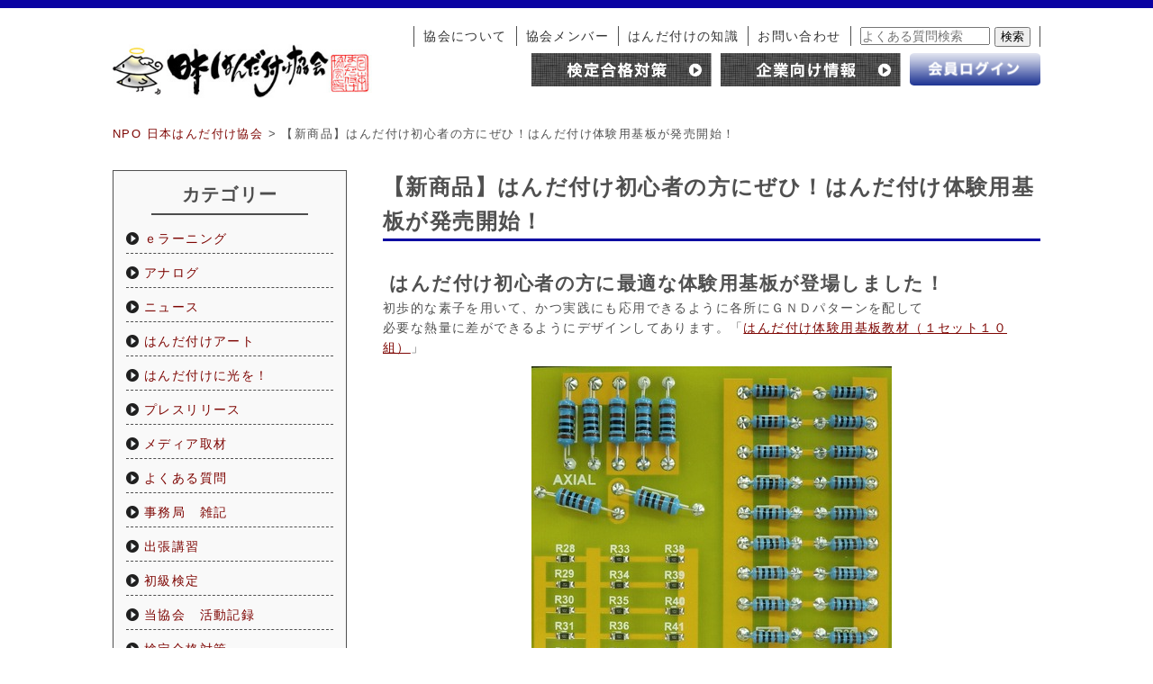

--- FILE ---
content_type: text/html; charset=UTF-8
request_url: https://handa-npo.com/archives/blog/%E3%80%90%E6%96%B0%E5%95%86%E5%93%81%E3%80%91%E3%81%AF%E3%82%93%E3%81%A0%E4%BB%98%E3%81%91%E5%88%9D%E5%BF%83%E8%80%85%E3%81%AE%E6%96%B9%E3%81%AB%E3%81%9C%E3%81%B2%EF%BC%81%E3%81%AF%E3%82%93%E3%81%A0
body_size: 32981
content:
<!DOCTYPE html>
<!--[if IE 7]>
<html class="ie ie7" lang="ja">
<![endif]-->
<!--[if IE 8]>
<html class="ie ie8" lang="ja">
<![endif]-->
<!--[if !(IE 7) | !(IE 8)  ]><!-->
<html lang="ja">
<!--<![endif]-->
<head prefix="og: https://ogp.me/ns# fb: https://ogp.me/ns/fb# article: https://ogp.me/ns/article#">
<meta charset="UTF-8" />
<title>【新商品】はんだ付け初心者の方にぜひ！はんだ付け体験用基板が発売開始！ - NPO 日本はんだ付け協会</title>
<link rel="profile" href="https://gmpg.org/xfn/11" />
<link rel="pingback" href="https://handa-npo.com/xmlrpc.php" />
<meta name="author" content="SOLEPRO" />
<meta name="robots" content="INDEX,FOLLOW">
<meta name="keyword" content="ハンダ,はんだ,半田,検定,工程審査,品質基準" />
<meta name="google-site-verification" content="-azbBoNB9Fy0sI-V9xSKFL24wbIUPLWKWk3ikZzSl9c" />
<meta name="description" content="【新商品】はんだ付け初心者の方にぜひ！はんだ付け体験用基板が発売開始！ - NPO日本はんだ付け協会は、はんだ付け講習・検定を通して、日本のはんだ付けの技術の向上と継承に貢献すべく活動しております。" />
<link rel="shortcut icon" href="https://handa-npo.com/wp-content/themes/NPO/images/favicon.ico" />
<link rel="stylesheet" href="https://handa-npo.com/wp-content/themes/NPO/style.css?0806" type="text/css" media="screen" />
<link href="https://netdna.bootstrapcdn.com/font-awesome/4.6.3/css/font-awesome.min.css" rel="stylesheet">

<script src='https://ajax.googleapis.com/ajax/libs/jquery/1.8.3/jquery.js'></script>
<script src="https://handa-npo.com/wp-content/themes/NPO/js/jquery.nivo.slider.pack.js" type="text/javascript"></script><!-- 写真スライド -->
<script src="https://handa-npo.com/wp-content/themes/NPO/js/jquery.carouFredSel-6.2.1-packed.js" type="text/javascript"></script>
<script src="https://handa-npo.com/wp-content/themes/NPO/js/common.js" type="text/javascript"></script>
<script src="https://handa-npo.com/wp-content/themes/NPO/js/accordion.js" type="text/javascript"></script>
<script src="https://handa-npo.com/wp-content/themes/NPO/js/highslide/highslide.js" type="text/javascript" ></script>
<script>
	    hs.graphicsDir = '/js/highslide/graphics/'; 
</script>  






<!--OGP開始-->
<meta property="fb:admins" content="100003438958023" />
<meta property="og:locale" content="ja_JP">
<meta property="og:type" content="blog">
<meta property="og:description" content=" はんだ付け初心者の方に最適な体験用基板が登場しました！ 初歩的な素子を用いて、かつ実践にも応用できるように各所にＧＮＤパターンを配して 必要な熱量に差ができるようにデザインしてあります。「はんだ付け">
<meta property="og:title" content="【新商品】はんだ付け初心者の方にぜひ！はんだ付け体験用基板が発売開始！">
<meta property="og:url" content="https://handa-npo.com/archives/blog/%e3%80%90%e6%96%b0%e5%95%86%e5%93%81%e3%80%91%e3%81%af%e3%82%93%e3%81%a0%e4%bb%98%e3%81%91%e5%88%9d%e5%bf%83%e8%80%85%e3%81%ae%e6%96%b9%e3%81%ab%e3%81%9c%e3%81%b2%ef%bc%81%e3%81%af%e3%82%93%e3%81%a0">
<meta property="og:site_name" content="NPO 日本はんだ付け協会">
<meta property="og:image" content="https://handa-npo.com/wp-content/uploads/2016/03/3e29a8cb-s.jpg">
<!--OGP完了-->






<meta name="google-site-verification" content="DTAeeUBEvfOH7LYtPR9ZhDG1Sv8aJ6Tb7A2O5v7VmSw" />
<meta name='robots' content='max-image-preview:large' />
<link rel='stylesheet' id='wp-block-library-css' href='https://handa-npo.com/wp-includes/css/dist/block-library/style.min.css?ver=6.3.7' type='text/css' media='all' />
<style id='classic-theme-styles-inline-css' type='text/css'>
/*! This file is auto-generated */
.wp-block-button__link{color:#fff;background-color:#32373c;border-radius:9999px;box-shadow:none;text-decoration:none;padding:calc(.667em + 2px) calc(1.333em + 2px);font-size:1.125em}.wp-block-file__button{background:#32373c;color:#fff;text-decoration:none}
</style>
<style id='global-styles-inline-css' type='text/css'>
body{--wp--preset--color--black: #000000;--wp--preset--color--cyan-bluish-gray: #abb8c3;--wp--preset--color--white: #ffffff;--wp--preset--color--pale-pink: #f78da7;--wp--preset--color--vivid-red: #cf2e2e;--wp--preset--color--luminous-vivid-orange: #ff6900;--wp--preset--color--luminous-vivid-amber: #fcb900;--wp--preset--color--light-green-cyan: #7bdcb5;--wp--preset--color--vivid-green-cyan: #00d084;--wp--preset--color--pale-cyan-blue: #8ed1fc;--wp--preset--color--vivid-cyan-blue: #0693e3;--wp--preset--color--vivid-purple: #9b51e0;--wp--preset--gradient--vivid-cyan-blue-to-vivid-purple: linear-gradient(135deg,rgba(6,147,227,1) 0%,rgb(155,81,224) 100%);--wp--preset--gradient--light-green-cyan-to-vivid-green-cyan: linear-gradient(135deg,rgb(122,220,180) 0%,rgb(0,208,130) 100%);--wp--preset--gradient--luminous-vivid-amber-to-luminous-vivid-orange: linear-gradient(135deg,rgba(252,185,0,1) 0%,rgba(255,105,0,1) 100%);--wp--preset--gradient--luminous-vivid-orange-to-vivid-red: linear-gradient(135deg,rgba(255,105,0,1) 0%,rgb(207,46,46) 100%);--wp--preset--gradient--very-light-gray-to-cyan-bluish-gray: linear-gradient(135deg,rgb(238,238,238) 0%,rgb(169,184,195) 100%);--wp--preset--gradient--cool-to-warm-spectrum: linear-gradient(135deg,rgb(74,234,220) 0%,rgb(151,120,209) 20%,rgb(207,42,186) 40%,rgb(238,44,130) 60%,rgb(251,105,98) 80%,rgb(254,248,76) 100%);--wp--preset--gradient--blush-light-purple: linear-gradient(135deg,rgb(255,206,236) 0%,rgb(152,150,240) 100%);--wp--preset--gradient--blush-bordeaux: linear-gradient(135deg,rgb(254,205,165) 0%,rgb(254,45,45) 50%,rgb(107,0,62) 100%);--wp--preset--gradient--luminous-dusk: linear-gradient(135deg,rgb(255,203,112) 0%,rgb(199,81,192) 50%,rgb(65,88,208) 100%);--wp--preset--gradient--pale-ocean: linear-gradient(135deg,rgb(255,245,203) 0%,rgb(182,227,212) 50%,rgb(51,167,181) 100%);--wp--preset--gradient--electric-grass: linear-gradient(135deg,rgb(202,248,128) 0%,rgb(113,206,126) 100%);--wp--preset--gradient--midnight: linear-gradient(135deg,rgb(2,3,129) 0%,rgb(40,116,252) 100%);--wp--preset--font-size--small: 13px;--wp--preset--font-size--medium: 20px;--wp--preset--font-size--large: 36px;--wp--preset--font-size--x-large: 42px;--wp--preset--spacing--20: 0.44rem;--wp--preset--spacing--30: 0.67rem;--wp--preset--spacing--40: 1rem;--wp--preset--spacing--50: 1.5rem;--wp--preset--spacing--60: 2.25rem;--wp--preset--spacing--70: 3.38rem;--wp--preset--spacing--80: 5.06rem;--wp--preset--shadow--natural: 6px 6px 9px rgba(0, 0, 0, 0.2);--wp--preset--shadow--deep: 12px 12px 50px rgba(0, 0, 0, 0.4);--wp--preset--shadow--sharp: 6px 6px 0px rgba(0, 0, 0, 0.2);--wp--preset--shadow--outlined: 6px 6px 0px -3px rgba(255, 255, 255, 1), 6px 6px rgba(0, 0, 0, 1);--wp--preset--shadow--crisp: 6px 6px 0px rgba(0, 0, 0, 1);}:where(.is-layout-flex){gap: 0.5em;}:where(.is-layout-grid){gap: 0.5em;}body .is-layout-flow > .alignleft{float: left;margin-inline-start: 0;margin-inline-end: 2em;}body .is-layout-flow > .alignright{float: right;margin-inline-start: 2em;margin-inline-end: 0;}body .is-layout-flow > .aligncenter{margin-left: auto !important;margin-right: auto !important;}body .is-layout-constrained > .alignleft{float: left;margin-inline-start: 0;margin-inline-end: 2em;}body .is-layout-constrained > .alignright{float: right;margin-inline-start: 2em;margin-inline-end: 0;}body .is-layout-constrained > .aligncenter{margin-left: auto !important;margin-right: auto !important;}body .is-layout-constrained > :where(:not(.alignleft):not(.alignright):not(.alignfull)){max-width: var(--wp--style--global--content-size);margin-left: auto !important;margin-right: auto !important;}body .is-layout-constrained > .alignwide{max-width: var(--wp--style--global--wide-size);}body .is-layout-flex{display: flex;}body .is-layout-flex{flex-wrap: wrap;align-items: center;}body .is-layout-flex > *{margin: 0;}body .is-layout-grid{display: grid;}body .is-layout-grid > *{margin: 0;}:where(.wp-block-columns.is-layout-flex){gap: 2em;}:where(.wp-block-columns.is-layout-grid){gap: 2em;}:where(.wp-block-post-template.is-layout-flex){gap: 1.25em;}:where(.wp-block-post-template.is-layout-grid){gap: 1.25em;}.has-black-color{color: var(--wp--preset--color--black) !important;}.has-cyan-bluish-gray-color{color: var(--wp--preset--color--cyan-bluish-gray) !important;}.has-white-color{color: var(--wp--preset--color--white) !important;}.has-pale-pink-color{color: var(--wp--preset--color--pale-pink) !important;}.has-vivid-red-color{color: var(--wp--preset--color--vivid-red) !important;}.has-luminous-vivid-orange-color{color: var(--wp--preset--color--luminous-vivid-orange) !important;}.has-luminous-vivid-amber-color{color: var(--wp--preset--color--luminous-vivid-amber) !important;}.has-light-green-cyan-color{color: var(--wp--preset--color--light-green-cyan) !important;}.has-vivid-green-cyan-color{color: var(--wp--preset--color--vivid-green-cyan) !important;}.has-pale-cyan-blue-color{color: var(--wp--preset--color--pale-cyan-blue) !important;}.has-vivid-cyan-blue-color{color: var(--wp--preset--color--vivid-cyan-blue) !important;}.has-vivid-purple-color{color: var(--wp--preset--color--vivid-purple) !important;}.has-black-background-color{background-color: var(--wp--preset--color--black) !important;}.has-cyan-bluish-gray-background-color{background-color: var(--wp--preset--color--cyan-bluish-gray) !important;}.has-white-background-color{background-color: var(--wp--preset--color--white) !important;}.has-pale-pink-background-color{background-color: var(--wp--preset--color--pale-pink) !important;}.has-vivid-red-background-color{background-color: var(--wp--preset--color--vivid-red) !important;}.has-luminous-vivid-orange-background-color{background-color: var(--wp--preset--color--luminous-vivid-orange) !important;}.has-luminous-vivid-amber-background-color{background-color: var(--wp--preset--color--luminous-vivid-amber) !important;}.has-light-green-cyan-background-color{background-color: var(--wp--preset--color--light-green-cyan) !important;}.has-vivid-green-cyan-background-color{background-color: var(--wp--preset--color--vivid-green-cyan) !important;}.has-pale-cyan-blue-background-color{background-color: var(--wp--preset--color--pale-cyan-blue) !important;}.has-vivid-cyan-blue-background-color{background-color: var(--wp--preset--color--vivid-cyan-blue) !important;}.has-vivid-purple-background-color{background-color: var(--wp--preset--color--vivid-purple) !important;}.has-black-border-color{border-color: var(--wp--preset--color--black) !important;}.has-cyan-bluish-gray-border-color{border-color: var(--wp--preset--color--cyan-bluish-gray) !important;}.has-white-border-color{border-color: var(--wp--preset--color--white) !important;}.has-pale-pink-border-color{border-color: var(--wp--preset--color--pale-pink) !important;}.has-vivid-red-border-color{border-color: var(--wp--preset--color--vivid-red) !important;}.has-luminous-vivid-orange-border-color{border-color: var(--wp--preset--color--luminous-vivid-orange) !important;}.has-luminous-vivid-amber-border-color{border-color: var(--wp--preset--color--luminous-vivid-amber) !important;}.has-light-green-cyan-border-color{border-color: var(--wp--preset--color--light-green-cyan) !important;}.has-vivid-green-cyan-border-color{border-color: var(--wp--preset--color--vivid-green-cyan) !important;}.has-pale-cyan-blue-border-color{border-color: var(--wp--preset--color--pale-cyan-blue) !important;}.has-vivid-cyan-blue-border-color{border-color: var(--wp--preset--color--vivid-cyan-blue) !important;}.has-vivid-purple-border-color{border-color: var(--wp--preset--color--vivid-purple) !important;}.has-vivid-cyan-blue-to-vivid-purple-gradient-background{background: var(--wp--preset--gradient--vivid-cyan-blue-to-vivid-purple) !important;}.has-light-green-cyan-to-vivid-green-cyan-gradient-background{background: var(--wp--preset--gradient--light-green-cyan-to-vivid-green-cyan) !important;}.has-luminous-vivid-amber-to-luminous-vivid-orange-gradient-background{background: var(--wp--preset--gradient--luminous-vivid-amber-to-luminous-vivid-orange) !important;}.has-luminous-vivid-orange-to-vivid-red-gradient-background{background: var(--wp--preset--gradient--luminous-vivid-orange-to-vivid-red) !important;}.has-very-light-gray-to-cyan-bluish-gray-gradient-background{background: var(--wp--preset--gradient--very-light-gray-to-cyan-bluish-gray) !important;}.has-cool-to-warm-spectrum-gradient-background{background: var(--wp--preset--gradient--cool-to-warm-spectrum) !important;}.has-blush-light-purple-gradient-background{background: var(--wp--preset--gradient--blush-light-purple) !important;}.has-blush-bordeaux-gradient-background{background: var(--wp--preset--gradient--blush-bordeaux) !important;}.has-luminous-dusk-gradient-background{background: var(--wp--preset--gradient--luminous-dusk) !important;}.has-pale-ocean-gradient-background{background: var(--wp--preset--gradient--pale-ocean) !important;}.has-electric-grass-gradient-background{background: var(--wp--preset--gradient--electric-grass) !important;}.has-midnight-gradient-background{background: var(--wp--preset--gradient--midnight) !important;}.has-small-font-size{font-size: var(--wp--preset--font-size--small) !important;}.has-medium-font-size{font-size: var(--wp--preset--font-size--medium) !important;}.has-large-font-size{font-size: var(--wp--preset--font-size--large) !important;}.has-x-large-font-size{font-size: var(--wp--preset--font-size--x-large) !important;}
.wp-block-navigation a:where(:not(.wp-element-button)){color: inherit;}
:where(.wp-block-post-template.is-layout-flex){gap: 1.25em;}:where(.wp-block-post-template.is-layout-grid){gap: 1.25em;}
:where(.wp-block-columns.is-layout-flex){gap: 2em;}:where(.wp-block-columns.is-layout-grid){gap: 2em;}
.wp-block-pullquote{font-size: 1.5em;line-height: 1.6;}
</style>
<link rel='stylesheet' id='theme-my-login-css' href='https://handa-npo.com/wp-content/plugins/theme-my-login/assets/styles/theme-my-login.min.css?ver=7.1.14' type='text/css' media='all' />
<link rel='stylesheet' id='wp-pagenavi-css' href='https://handa-npo.com/wp-content/plugins/wp-pagenavi/pagenavi-css.css?ver=2.70' type='text/css' media='all' />
<link rel="https://api.w.org/" href="https://handa-npo.com/wp-json/" /><link rel="alternate" type="application/json" href="https://handa-npo.com/wp-json/wp/v2/blog/649" /><link rel="EditURI" type="application/rsd+xml" title="RSD" href="https://handa-npo.com/xmlrpc.php?rsd" />
<meta name="generator" content="WordPress 6.3.7" />
<link rel="canonical" href="https://handa-npo.com/archives/blog/%e3%80%90%e6%96%b0%e5%95%86%e5%93%81%e3%80%91%e3%81%af%e3%82%93%e3%81%a0%e4%bb%98%e3%81%91%e5%88%9d%e5%bf%83%e8%80%85%e3%81%ae%e6%96%b9%e3%81%ab%e3%81%9c%e3%81%b2%ef%bc%81%e3%81%af%e3%82%93%e3%81%a0" />
<link rel='shortlink' href='https://handa-npo.com/?p=649' />
<link rel="alternate" type="application/json+oembed" href="https://handa-npo.com/wp-json/oembed/1.0/embed?url=https%3A%2F%2Fhanda-npo.com%2Farchives%2Fblog%2F%25e3%2580%2590%25e6%2596%25b0%25e5%2595%2586%25e5%2593%2581%25e3%2580%2591%25e3%2581%25af%25e3%2582%2593%25e3%2581%25a0%25e4%25bb%2598%25e3%2581%2591%25e5%2588%259d%25e5%25bf%2583%25e8%2580%2585%25e3%2581%25ae%25e6%2596%25b9%25e3%2581%25ab%25e3%2581%259c%25e3%2581%25b2%25ef%25bc%2581%25e3%2581%25af%25e3%2582%2593%25e3%2581%25a0" />
<link rel="alternate" type="text/xml+oembed" href="https://handa-npo.com/wp-json/oembed/1.0/embed?url=https%3A%2F%2Fhanda-npo.com%2Farchives%2Fblog%2F%25e3%2580%2590%25e6%2596%25b0%25e5%2595%2586%25e5%2593%2581%25e3%2580%2591%25e3%2581%25af%25e3%2582%2593%25e3%2581%25a0%25e4%25bb%2598%25e3%2581%2591%25e5%2588%259d%25e5%25bf%2583%25e8%2580%2585%25e3%2581%25ae%25e6%2596%25b9%25e3%2581%25ab%25e3%2581%259c%25e3%2581%25b2%25ef%25bc%2581%25e3%2581%25af%25e3%2582%2593%25e3%2581%25a0&#038;format=xml" />
<script type="text/javascript">
	window._se_plugin_version = '8.1.9';
</script>
<style type="text/css">.broken_link, a.broken_link {
	text-decoration: line-through;
}</style><!-- Global site tag (gtag.js) - Google Analytics -->
<script async src="https://www.googletagmanager.com/gtag/js?id=UA-66655693-1"></script>
<script>
  window.dataLayer = window.dataLayer || [];
  function gtag(){dataLayer.push(arguments);}
  gtag('js', new Date());

  gtag('config', 'UA-66655693-1');
  gtag('config', 'G-TQKSZEMZTN');
  gtag('config', 'AW-928101433');
</script>

<script type="text/javascript">var $zoho= $zoho || {};$zoho.salesiq = $zoho.salesiq || {widgetcode:"c73c4ea635454451b06e022ef9c5f87e90d4fb8fcfec31cee3cf5a9b35496cfb", values:{},ready:function(){}};var d=document;s=d.createElement("script");s.type="text/javascript"; s.id="zsiqscript";s.defer=true;s.src="https://salesiq.zoho.com/widget";t=d.getElementsByTagName("script")[0];t.parentNode.insertBefore(s,t);d.write("<div id='zsiqwidget'></div>");</script></head>

<body class="blog-template-default single single-blog postid-649">

<!--facebookコメント実装 -->

<div id="fb-root"></div>
<script>(function(d, s, id) {
  var js, fjs = d.getElementsByTagName(s)[0];
  if (d.getElementById(id)) return;
  js = d.createElement(s); js.id = id;
  js.src = "//connect.facebook.net/ja_JP/all.js#xfbml=1&appId=486417418063545";
  fjs.parentNode.insertBefore(js, fjs);
}(document, 'script', 'facebook-jssdk'));</script>





<div id="header">
	<h1><a href="/"><img src="https://handa-npo.com/wp-content/themes/NPO/images/logo.jpg" alt="日本はんだ付け協会" width="300"  /></a></h1>  
    

<ul class="gnavi">    
	<li><a href="/about/" class="button">協会について</a></li>
	<li><a href="/members/" class="button">協会メンバー</a></li>
	<li class="navi01"><a href="/knowledge/" class="button">はんだ付けの知識</a></li>
	<li><a href="https://handa-npo.com/contact" class="button">お問い合わせ</a></li>
	<li>
	<div class="faqsearch">
		<form role="search" method="get" id="searchform" class="searchformtop" action="https://handa-npo.com/archives/blog_slug/faq/">
			<div>
				<label class="screen-reader-text" for="s">検索:</label>
				<input type="text" value="" name="s" id="s" placeholder="よくある質問検索">
				<input type="submit" id="searchsubmit" value="検索">
			</div>
		</form>
</div>
</li>
</ul>
    

<div id="headbn">

<ul>
	<li><a href="/study/" id="bn01"></a></li>
    <li><a href="/cp-info/" id="bn02"></a></li>
    
    
    <li class="bn03"><a href="/login/"><img src="https://handa-npo.com/wp-content/themes/NPO/images/login.png" width="100%" alt="会員入り口"></a></li>
</ul>
</div>



</div> <!-- / header -->

<div class="inner">
<div class="pankuzu">
<span typeof="v:Breadcrumb"><a rel="v:url" property="v:title" title="Go to NPO 日本はんだ付け協会." href="https://handa-npo.com" class="home">NPO 日本はんだ付け協会</a></span> &gt; <span typeof="v:Breadcrumb"><span property="v:title">【新商品】はんだ付け初心者の方にぜひ！はんだ付け体験用基板が発売開始！</span></span></div>
</div>
<div id="container">

<div id ="main">	

<h3 class="style04">【新商品】はんだ付け初心者の方にぜひ！はんだ付け体験用基板が発売開始！</h3>


<p><h2 class="date"> <b>はんだ付け初心者の方に最適な体験用基板が登場しました！</b></h2>
<div class="blogbody">
<div class="main">初歩的な素子を用いて、かつ実践にも応用できるように各所にＧＮＤパターンを配して<br />
必要な熱量に差ができるようにデザインしてあります。「<a title="" href="http://handatsuke.com/SHOP/430801.html" target="_blank" rel="noopener">はんだ付け体験用基板教材（１セット１０組）</a>」</p>
<div align="center"><a title="IMGP2664" href="http://livedoor.blogimg.jp/gahaku15/imgs/3/e/3e29a8cb.jpg" rel="lightbox" target="_blank" rel="noopener"><img decoding="async" loading="lazy" class="pict" src="http://livedoor.blogimg.jp/gahaku15/imgs/3/e/3e29a8cb-s.jpg" alt="IMGP2664" width="400" height="364" border="0" hspace="5" /></a></div>
<p>ご覧のとおり、使う素子がアキシャル抵抗と3216チップ抵抗の２種のみで構成されております。</p>
<p>（はんだ付け参考動画）</p>
<p><iframe loading="lazy" src="https://www.youtube.com/embed/QZMJhrPfYBk" width="560" height="315" frameborder="0" allowfullscreen="allowfullscreen"></iframe></p>
<p>今回は学校教育・新入社員教育にご利用いただくことを考えまして、<b><br />
1セット10組 (￥9,800＋税)</b>での販売となります。</p>
<p>1セットあたりのコストが９８０円となっており大変お得です！</p>
<p>まずは１００セット入荷しております。</p>
<p>ご注文は　<b><a title="" href="http://handatsuke.com/SHOP/430801.html" target="_blank" rel="noopener">こちら</a></b>　からお願い致します。</p>
</div>
</div>
</p>
<div class="single-tag"></div>



 		<!--facebookコメント欄 -->
                <div class="fb-comments" data-href="https://handa-npo.com/archives/blog/%e3%80%90%e6%96%b0%e5%95%86%e5%93%81%e3%80%91%e3%81%af%e3%82%93%e3%81%a0%e4%bb%98%e3%81%91%e5%88%9d%e5%bf%83%e8%80%85%e3%81%ae%e6%96%b9%e3%81%ab%e3%81%9c%e3%81%b2%ef%bc%81%e3%81%af%e3%82%93%e3%81%a0" data-width="733" data-numposts="10" data-colorscheme="light"></div>		
				<div id="nextL">
<a href="https://handa-npo.com/archives/blog/%e6%ae%8b%e5%b8%ad%e3%82%8f%e3%81%9a%e3%81%8b%ef%bc%81%e3%80%802016%e5%b9%b4%e3%80%806%e6%9c%88%e3%80%802-3%e6%97%a5%e3%80%80%e5%b9%95%e5%bc%b5%e3%81%a7%e3%81%ae%e8%ac%9b%e7%bf%92%e3%83%bb%e6%a4%9c" rel="prev">&laquo; 前の記事へ</a>                </div>
               <div id="nextR">
<a href="https://handa-npo.com/archives/blog/%e3%80%8c%ef%bd%89%ef%bd%94%e3%83%8f%e3%83%b3%e3%83%89%e3%83%a9%e3%83%bc%e5%a4%a7%e8%b3%9e%e3%80%8d%e5%8f%97%e8%b3%9e%e4%bc%81%e6%a5%ad%e3%81%8c%e6%9c%ac%e3%81%ab%e3%81%aa%e3%82%8a%e3%81%be%e3%81%97" rel="next">次の記事へ &raquo;</a>			                </div>


<div class="clear"></div>

</div><!-- main -->


<div id ="side">



<div class="catebox">
<h3 class="style03">カテゴリー</h3>

<ul class="cate">
		<li class="cat-item cat-item-287"><a href="https://handa-npo.com/archives/blog_slug/e-learning">ｅラーニング</a>
</li>
	<li class="cat-item cat-item-355"><a href="https://handa-npo.com/archives/blog_slug/%e3%82%a2%e3%83%8a%e3%83%ad%e3%82%b0">アナログ</a>
</li>
	<li class="cat-item cat-item-4"><a href="https://handa-npo.com/archives/blog_slug/cat03">ニュース</a>
</li>
	<li class="cat-item cat-item-6"><a href="https://handa-npo.com/archives/blog_slug/cat05">はんだ付けアート</a>
</li>
	<li class="cat-item cat-item-5"><a href="https://handa-npo.com/archives/blog_slug/cat04">はんだ付けに光を！</a>
</li>
	<li class="cat-item cat-item-12"><a href="https://handa-npo.com/archives/blog_slug/%e3%83%97%e3%83%ac%e3%82%b9%e3%83%aa%e3%83%aa%e3%83%bc%e3%82%b9">プレスリリース</a>
</li>
	<li class="cat-item cat-item-7"><a href="https://handa-npo.com/archives/blog_slug/cat06">メディア取材</a>
</li>
	<li class="cat-item cat-item-36"><a href="https://handa-npo.com/archives/blog_slug/faq">よくある質問</a>
</li>
	<li class="cat-item cat-item-8"><a href="https://handa-npo.com/archives/blog_slug/%e9%9b%91%e8%a8%98">事務局　雑記</a>
</li>
	<li class="cat-item cat-item-337"><a href="https://handa-npo.com/archives/blog_slug/%e5%87%ba%e5%bc%b5%e8%ac%9b%e7%bf%92">出張講習</a>
</li>
	<li class="cat-item cat-item-288"><a href="https://handa-npo.com/archives/blog_slug/syokyukentei">初級検定</a>
</li>
	<li class="cat-item cat-item-14"><a href="https://handa-npo.com/archives/blog_slug/%e5%bd%93%e5%8d%94%e4%bc%9a%e3%80%80%e6%b4%bb%e5%8b%95%e8%a8%98%e9%8c%b2">当協会　活動記録</a>
</li>
	<li class="cat-item cat-item-15"><a href="https://handa-npo.com/archives/blog_slug/%e6%a4%9c%e5%ae%9a%e5%90%88%e6%a0%bc%e5%af%be%e7%ad%96">検定合格対策</a>
</li>
	<li class="cat-item cat-item-10"><a href="https://handa-npo.com/archives/blog_slug/%e6%a4%9c%e5%ae%9a%e5%90%88%e6%a0%bc%e7%8e%87%e9%80%9f%e5%a0%b1">検定合格率速報</a>
</li>
	<li class="cat-item cat-item-11"><a href="https://handa-npo.com/archives/blog_slug/%e6%ae%8b%e5%b8%ad%e6%83%85%e5%a0%b1">残席情報</a>
</li>
	<li class="cat-item cat-item-142"><a href="https://handa-npo.com/archives/blog_slug/a-customer-satisfaction-survey">満足度アンケート結果・お声</a>
</li>
	<li class="cat-item cat-item-190"><a href="https://handa-npo.com/archives/blog_slug/%e8%ac%9b%e7%bf%92%e3%83%bb%e6%a4%9c%e5%ae%9a%e3%81%ae%e3%81%94%e6%a1%88%e5%86%85">講習・検定のご案内</a>
</li>
	<li class="cat-item cat-item-2"><a href="https://handa-npo.com/archives/blog_slug/cat01">講習・検定レポート</a>
</li>
	<li class="cat-item cat-item-13"><a href="https://handa-npo.com/archives/blog_slug/%e9%87%8d%e8%a6%81">重要</a>
</li>
	<li class="cat-item cat-item-411"><a href="https://handa-npo.com/archives/blog_slug/electronic-equipment-assembly-passing-preparation">電子機器組立合格対策講習</a>
</li>

</ul>
</div>





<div class="catebox">
<h3 class="style03">お知らせ</h3>

<ul class="sidenews">
	
  		    		  
			<li><a href="https://handa-npo.com/archives/news/7343"><span class="sp01">2026.01.22</span><br>26/2月 大阪 1席残席</a></li>
		    		  
			<li><a href="https://handa-npo.com/archives/news/7516"><span class="sp01">2026.01.22</span><br>26/4月 東京 キャンセ</a></li>
		    		  
			<li><a href="https://handa-npo.com/archives/news/7500"><span class="sp01">2026.01.22</span><br>26/2月 滋賀(少人数制</a></li>
		    		  
			<li><a href="https://handa-npo.com/archives/news/7520"><span class="sp01">2026.01.22</span><br>2026/5月 広島 残席</a></li>
		  		   


</div>

<div class="catebox">
	<h3 class="style03">記事検索</h3>
	<ul class="cate">
		<form role="search" method="get" id="searchform" class="searchform" action="https://handa-npo.com/">
				<div>
					<label class="screen-reader-text" for="s">検索:</label>
					<input type="text" value="" name="s" id="s" />
					<input type="submit" id="searchsubmit" value="検索" />
				</div>
			</form>	</ul>
	<h3 class="style03">よくある質問検索</h3>
	<ul class="cate">
		<form role="search" method="get" id="searchform" class="searchform" action="https://handa-npo.com/archives/blog_slug/faq/">
			<div>
				<label class="screen-reader-text" for="s">検索:</label>
				<input type="text" value="" name="s" id="s">
				<input type="submit" id="searchsubmit" value="検索">
			</div>
		</form>
	</ul>
</div>













<div class="mgb30"></div>
	
<div class="newsbox">	
<h3 class="style03">検定メニュー</h3>
	<div class="mgb30"></div>
<ul class="sidenews">

    <li><p><a href="/about-kentei/">はんだ付け検定とは</a></p></li>
    <li><p><a href="/flow/">はんだ付け検定の流れ</a></p></li>
    <li><p><a href="/method/">お申し込み方法</a></p></li>
    <li><p><a href="/kentei-type/">はんだ付け検定の種類</a></p></li>
    <li><p><a href="/kenteiin/">はんだ付け検査員検定</a></p></li>
    <li><p><a href="/kentei-houjin/">法人内検定</a></p></li>
    <li><p><a href="https://handa-npo.com/archives/blog_slug/cat01">はんだ付け検定レポート</a></p></li>

</ul>



<h3 class="style03">講習メニュー</h3>
	<div class="mgb30"></div>
<ul class="sidenews">

    <li><p><a href="/kousyuu/">はんだ付け講習とは</a></p></li>
    <li><p><a href="/flow01/">はんだ付け講習の流れ</a></p></li>
    <li><p><a href="/method01/">お申し込み方法</a></p></li>
    <li><p><a href="/kenteiin01/">はんだ付け検査員講習</a></p></li>
    <li><p><a href="/s-kousyuu/">はんだ付け出張講習</a></p></li>
    <li><p><a href="/k-kousyuu/">はんだ付け貸切講習</a></p></li>


</ul>


</div>
	
<ul class="sidebn">
	<li class="scale"><a href="/stepupkentei/"><img src="https://handa-npo.com/wp-content/themes/NPO/images/stepupbn.jpg" width="260" alt="1級へのステップアップ講座＆検定について"></a></li>
	<li class="scale"><a href="/list-kentei/"><img src="https://handa-npo.com/wp-content/themes/NPO/images/sidebn04.png" width="260" alt="お申込み"></a></li>
	<li class="scale"><a href="/calendar/"><img src="https://handa-npo.com/wp-content/themes/NPO/images/sidebn02.png" width="260" alt="検定・講習カレンダー"></a></li>
	<li class="scale"><a href="/faq/"><img src="https://handa-npo.com/wp-content/themes/NPO/images/sidebn05.png" width="260" alt="よくある質問"></a></li>
<!-- 	<li class="scale"><a href="/study/"><img src="https://handa-npo.com/wp-content/themes/NPO/images/sidebn01.png" width="260" alt="公式教材"></a></li> -->
	<li class="scale"><a href="/voice/"><img src="https://handa-npo.com/wp-content/themes/NPO/images/sidebn07.png" width="260" alt="お客様の声"></a></li>
	<li class="scale"><a href="/media/"><img src="https://handa-npo.com/wp-content/themes/NPO/images/sidebn03.png" width="260" alt="メディア情報"></a></li>
	<li class="scale"><a href="https://soldering-art.com/index.html"><img src="https://handa-npo.com/wp-content/themes/NPO/images/sidebn06.png" width="260" alt="はんだ付けアート"></a></li>


</ul>

<img src="https://handa-npo.com/wp-content/themes/NPO/images/mark.jpg" width="260" alt="はんだ付けアート">はんだ付け検定 認定者在籍マークは、はんだ付け検定合格者が在籍しており、はんだ付け作業に従事していることを当協会が認定したことを示すマークです。
	
</div><!-- side -->



</div>














<p id="page-top"><a href="#">&#9650;<br />TOP</a></p>



<div id="footer">
	<div id="footcontent">
		
	
	<div id="big-foot">
		
<ul>
　  <li><a href="/">ホーム</a></li>
	<li><a href="/list-news/">お知らせ</a></li>
	<li><a href="/about/">協会について</a></li>
    <li><a href="/knowledge/">はんだ付けの知識</a></li>
	<li><a href="/knowledge01/">はんだ付けってどんなもの？</a></li>
	<li><a href="/knowledge02/">はんだ付けの歴史</a></li>
	<li><a href="/knowledge03/">ハンダゴテの選び方</a></li>
	<li><a href="/knowledge04/">ハンダゴテのコテ先の選び方</a></li>
	<li style="font-size: 12px;">品質基準について（会員専用）</li>
	<li style="font-size: 12px;">工程審査対応（会員専用）</li>

</ul>
		 
		 
<ul>		 
	<li><a href="/about-kentei/">はんだ付け検定とは</a></li>
    <li><a href="/list-kentei/">検定講習一覧</a></li>
	<li><a href="/venue/">会場一覧</a></li>
	<li><a href="/calendar/">検定・講習カレンダー</a></li>
	<li class="li-end"><a href="/members/">はんだ付け協会会員特典・お申し込みについて</a></li>
	<li><a href="/faq/">FAQ</a></li>
	<li><a href="/manga/">マンガ</a></li>
	<li><a href="/media/">メディア情報</a></li>
	<li><a href="/list-blog/">ブログ</a></li>
	<li><a href="/privilege/">協会会員様特典ページ</a></li>	
　　<li><a href="/sitemaplist/">サイトマップ</a></li>	

</ul>
	　
	
<ul>	
	<li><a href="/first/">初めての方へ</a></li>
	<li><a href="/cp-info/">企業様向け情報</a></li>
	<li><a href="/kentei-type/">はんだ付け検定の種類</a></li>
	<li><a href="/kousyuu/">はんだ付け講習</a></li>
	<li><a href="/flow/">はんだ付け検定・講習の流れ</a></li>
	<li><a href="/method/">はんだ付け検定・講習申し込み方法</a></li>
	<li><a href="/kentei-houjin/">はんだ付け協会会員様向け・法人内検定</a></li>
	<li><a href="/kenteiin/">はんだ付け検査員検定・講習</a></li>
	<li><a href="/s-kousyuu/">はんだ付け出張講習</a></li>
	<li><a href="/foreigner/">外国人研修生/技能実習生向け講習</a></li>
	<li><a href="/voice/">はんだ付け検定事例</a></li>
	<li><a href="https://handa-npo.com/archives/blog_slug/cat01">はんだ付け検定レポート</a></li>
	<li><a href="/study/">はんだ付け検定公式教材</a></li>
<!-- 	<li><a href="/kyouzai01/">DVDはんだ付け講座</a></li> -->
</ul>
	　
</div>
	
		<div class="sns">	
	<a href="https://www.facebook.com/npohanda" target="_blank"><img src="https://handa-npo.com/wp-content/themes/NPO/images/facebook.png" width="30" alt="フェイスブック"></a>
	<a href="https://twitter.com/handatsuke" target="_blank"><img src="https://handa-npo.com/wp-content/themes/NPO/images/twitter.png" width="30" alt="ツイッター"></a></div>
		
	
	
	<div class="footlogo"><span>日本はんだ付け協会</span><br>〒527-0174　滋賀県東近江市大萩町271<br><!-- TEL：0749-20-2306　 -->FAX：0749-46-1133</div>
	<div class="footcon"><a href="/contact/">お問合わせはこちら</a></div>
	<div class="copy">Copyright&copy;日本はんだ付け協会.All Rights Reserved.</div>
		
	</div><!-- footcontent -->
</div><!-- fotter -->

</body>
</html>



--- FILE ---
content_type: application/javascript
request_url: https://handa-npo.com/wp-content/themes/NPO/js/common.js
body_size: 1529
content:

var ua = navigator.userAgent;

$(document).ready(function() {
    $('a[href^="#"]').click(function(event) {

        var id = $(this).attr("href");
        var offset = 60;
        var target = $(id).offset().top - offset;
        $('html, body').animate({scrollTop:target}, 1500);
        event.preventDefault();
        return false;
    });
});
jQuery(function() {
	var showFlag = false;
	var topBtn = jQuery('#page-top');	
	topBtn.css('bottom', '-100px');
	var showFlag = false;
	
	jQuery(window).scroll(function () {
		if (jQuery(this).scrollTop() > 100) {
			if (showFlag == false) {
				showFlag = true;
				topBtn.stop().animate({'bottom' : '0px'}, 1000); 
			}
		} else {
			if (showFlag) {
				showFlag = false;
				topBtn.stop().animate({'bottom' : '-100px'}, 1000); 
			}
		}
	});
 topBtn.click(function () {
		jQuery('body,html').animate({
			scrollTop: 0
		}, 1500);
		return false;
    });
});


  $(function(){
    $(".faq dt").on("click", function() {
      $(this).next().slideToggle();
    });
  });


jQuery(window).load(function() {
  jQuery('#slider').nivoSlider({
    effect : 'fade', /* エフェクトの種類 */
    captionOpacity : 0.5, /* キャプション背景の透過度 */
    animSpeed : 1800, /* エフェクトのスピード */
    pauseTime : 10000, /* 間隔の時間 */
    pauseOnHover:false,
     
    });
});


$(function() {
        $('ul#slideMenuList').carouFredSel({
            items : 5,
            scroll: 1,
            prev: "#prev",
            next: "#next",
            auto: {
              timeoutDuration:5000,
                pauseOnHover: true,
          }
        });
    });
